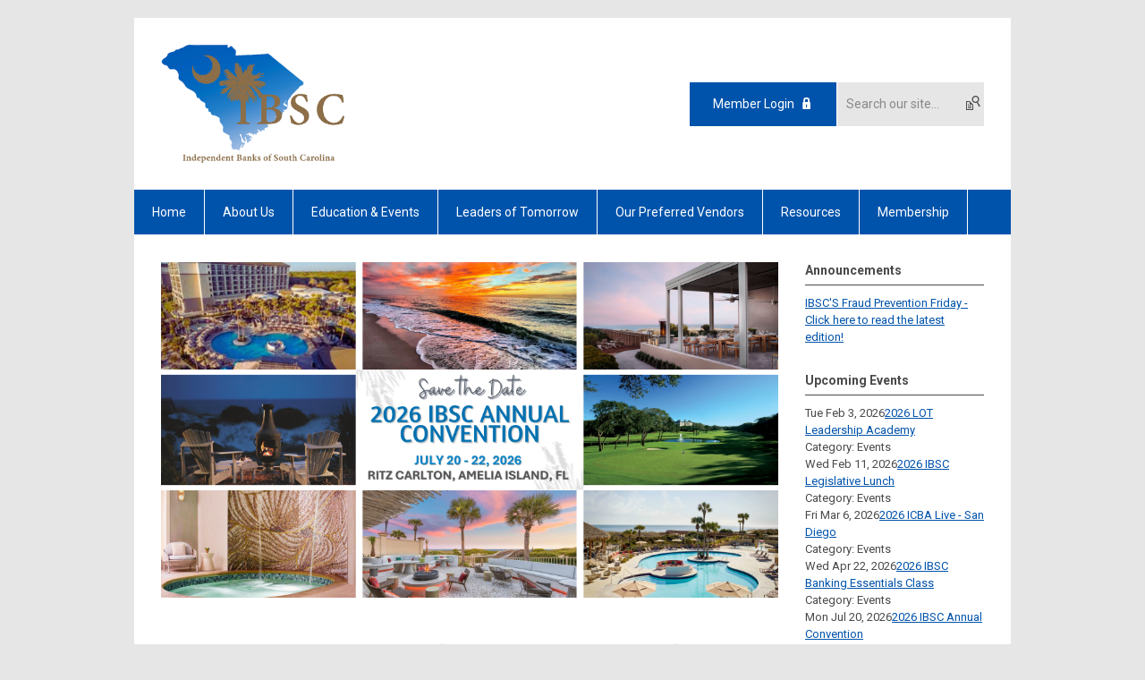

--- FILE ---
content_type: text/html; charset=utf-8
request_url: https://www.myibsc.org/convention
body_size: 5659
content:
<!DOCTYPE html PUBLIC "-//W3C//DTD XHTML 1.0 Transitional//EN" "http://www.w3.org/TR/xhtml1/DTD/xhtml1-transitional.dtd">
<html xmlns="http://www.w3.org/1999/xhtml" xml:lang="en-us" lang="en-us" >
<head>
<link rel="stylesheet" href="https://cdn.icomoon.io/2584/MCFrontEnd/style-cf.css?p279bq">
<link href='https://fonts.googleapis.com/css?family=Roboto:400,700' rel='stylesheet' type='text/css'>
  <meta http-equiv="content-type" content="text/html; charset=utf-8" />
  <meta name="robots" content="index, follow" />
  <meta name="keywords" content="Convention" />
  <meta name="title" content="Convention" />
  <meta name="author" content="April Folger" />
  <meta name="description" content="Convention" />
  <meta name="generator" content="MemberClicks Content Management System" />
  <meta name="viewport" content="width=device-width, initial-scale=1" />
  <title>Convention</title>
  <link href="/templates/buckhead-jt/favicon.ico" rel="shortcut icon" type="image/x-icon" />
  <style type="text/css">
    ::-webkit-input-placeholder {color:inherit; opacity: 0.6}
    :-moz-placeholder {color:inherit;opacity:0.6}
    ::-moz-placeholder {color:inherit;opacity:0.6}
    :-ms-input-placeholder {color:inherit; opacity: 0.6}
  </style>
  <link rel="stylesheet" href="/components/com_jevents/views/default/assets/css/new-jevents.css" type="text/css" />
  <script type="text/javascript" src="https://www.myibsc.org/includes/js/jquery.min.js"></script>
  <script type="text/javascript" src="https://www.myibsc.org/includes/js/jquery-migrate.min.js"></script>
  <script type="text/javascript">
    (function($){
      jQuery.fn.extend({
        live: function (event, callback) {
          if (this.selector) {
            jQuery(document).on(event, this.selector, callback);
          }
        },
        curCSS : function (element, attrib, val){
          $(element).css(attrib, val);
        }
      })
    })(jQuery);
  </script>
  <script type="text/javascript">jQuery.noConflict();</script>
  <script type="text/javascript" src="https://www.myibsc.org/includes/js/jquery-ui-custom-elvn-fr.min.js"></script>
  <script type="text/javascript" src="https://www.myibsc.org/includes/js/jQueryUIDialogInclude.js"></script>
  <script type="text/javascript" src="https://www.myibsc.org/includes/js/jquery.dataTables.js"></script>
  <script type="text/javascript" src="https://www.myibsc.org/includes/js/jquery.tablednd-0.5.js"></script>
  <script type="text/javascript" src="https://www.myibsc.org/includes/js/json2.js"></script>
  <script type="text/javascript" src="/ui-v2/js/libs/underscore/underscore.js"></script>
  <link rel="stylesheet" href="https://www.myibsc.org/includes/css/themes/base/ui.all.css" type="text/css" />
  <link rel="stylesheet" href="https://www.myibsc.org/includes/css/jqueryui.css" type="text/css" />
  <link rel="stylesheet" href="https://www.myibsc.org/includes/css/system-messages.css" type="text/css" />
  <script type="text/javascript" src="/plugins/system/mtupgrade/mootools.js"></script>
  <script type="text/javascript" src="/includes/js/joomla.javascript.js"></script>
  <script type="text/javascript" src="/media/system/js/caption.js"></script>
  <script type='text/javascript'>
/*<![CDATA[*/
	var jax_live_site = 'https://www.myibsc.org/index.php';
	var jax_site_type = '1.5';
	var jax_token_var = '9a60d903ef54bdc60ccd859069665749';
/*]]>*/
</script><script type="text/javascript" src="https://www.myibsc.org/plugins/system/pc_includes/ajax_1.3.js"></script>
  <link rel="stylesheet" href="/media/system/css/modal.css" type="text/css" />
  <script type="text/javascript" src="/media/system/js/modal.js"></script>
  <script type="text/javascript">
      window.addEvent("domready", function() {
          SqueezeBox.initialize({});
          $$("a.modal").each(function(el) {
              el.addEvent("click", function(e) {
                  new Event(e).stop();
                  SqueezeBox.fromElement(el);
              });
          });
      });
  </script>
  <script type="text/javascript">
    jQuery(document).ready(function() {
      var mcios = navigator.userAgent.toLowerCase().match(/(iphone|ipod|ipad)/);
      var supportsTouch = 'ontouchstart' in window || window.navigator.msMaxTouchPoints || navigator.userAgent.toLowerCase().match(/(iemobile)/);
      if (mcios) {
        jQuery('#bkg').addClass('mc-touch mc-ios');
      } else if (supportsTouch) {
        jQuery('#bkg').addClass('mc-touch non-ios');
      } else {
        jQuery('#bkg').addClass('mc-no-touch');
      }
      jQuery('#cToolbarNavList li:has(li)').addClass('parent');
    });
  </script>

<link rel="stylesheet" href="/templates/system/css/general.css" type="text/css"/>
<link rel="stylesheet" href="/jmc-assets/nivo-slider-css/nivo-slider.css" type="text/css" />
<link rel="stylesheet" href="/jmc-assets/nivo-slider-css/nivo-themes/mc01/mc01.css" type="text/css" />
<link rel="stylesheet" href="/jmc-assets/nivo-slider-css/nivo-themes/mc02/mc02.css" type="text/css" />
<link rel="stylesheet" href="/templates/buckhead-jt/css/editor.css" type="text/css" />
<!--[if lte IE 8]>
    <link rel="stylesheet" type="text/css" href="/templates/buckhead-jt/css/ie8.css" />
<![endif]-->
<script type="text/javascript" src="/jmc-assets/global-js/hoverIntent.js"></script>
<script type="text/javascript" src="/jmc-assets/global-js/jquery.nivo.slider.pack.js"></script>

<script type="text/javascript">
jQuery(function(){
    jQuery('.socnets ul > li > a > span').each(function() {
        var socnetText = jQuery(this).text().toLowerCase();
        jQuery(this).addClass('icon-'+socnetText);
        jQuery(this).parent('a').addClass(socnetText);
    });

    jQuery('a#menu-toggle').bind('click', function(){
            jQuery('#bkg').toggleClass('show-mobile');
    });

    jQuery('a#menu-toggle-x').bind('click', function(){
        jQuery('#bkg.show-mobile').toggleClass('show-mobile');
    });

    jQuery('div.site-overlay').bind('click',function(){
        jQuery('body.show-mobile').toggleClass('show-mobile');
    });

});
</script>
<script type="text/javascript">// <![CDATA[
jQuery(window).load(function() {
    jQuery('#slider').nivoSlider({
        effect: 'fade', // Nivo Slider - Specify sets like: 'fold,fade,sliceDown'
        slices: 9, // For slice animations
        boxCols: 9, // For box animations
        boxRows: 3, // For box animations
        animSpeed: 500, // Slide transition speed
        pauseTime: 5000, // How long each slide will show
        startSlide: 0, // Set starting Slide (0 index)
        directionNav: true, // Next & Prev navigation
        directionNavHide: true, // Only show on hover
        controlNav: false, // 1,2,3... navigation
        controlNavThumbs: false, // Use thumbnails for Control Nav
        pauseOnHover: false, // Stop animation while hovering
        manualAdvance: false, // Force manual transitions
        prevText: 'Prev', // Prev directionNav text
        nextText: 'Next', // Next directionNav text
        randomStart: false, // Start on a random slide
        beforeChange: function(){}, // Triggers before a slide transition
        afterChange: function(){}, // Triggers after a slide transition
        slideshowEnd: function(){}, // Triggers after all slides have been shown
        lastSlide: function(){}, // Triggers when last slide is shown
        afterLoad: function(){} // Triggers when slider has loaded
    });
});
// ]]></script>
</head>
<body id="bkg">
    <div id="viewports">
        <div id="phone-landscape"></div>
        <div id="tablet-portrait"></div>
        <div id="tablet-landscape"></div>
    </div>
    <a id="menu-toggle-x" class="icon-menu-x"></a>
    <div class="mobile-menu-top modules-2">
                <div class="login-search-menu">		<div class="moduletable mc-search site-search single-search mc-site-search">
		            <form action="/index.php?option=com_search" method="post" name="mod_search_form" class="mc-site-search-mod">
    <div class="search mc-search site-search single-search mc-site-search">
		<input name="searchword" id="mod_search_searchword" alt="Search" class="inputbox inputbox mc-search site-search single-search mc-site-search" type="text" size="20" value=""  placeholder="Search our site..."  onfocus="this.placeholder = ''" onblur="this.placeholder = 'Search our site...'" /><a href="#" class="test button mc-search site-search single-search mc-site-search">Search</a>	</div>
	<input type="hidden" name="task"   value="search" />
	<input type="hidden" name="option" value="com_search" />
    <input type="hidden" name="9a60d903ef54bdc60ccd859069665749" value="1" />
</form>
<script type="text/javascript">
	jQuery('form.mc-site-search-mod').find('a').click(function(e){
		e.preventDefault();
		var mcSiteSearchText = jQuery(this).closest('form.mc-site-search-mod').find('input.inputbox').val();
		if (mcSiteSearchText != ''){
			jQuery(this).closest('form.mc-site-search-mod').submit();
		}
	});
</script>
		</div>
			<div class="moduletable">
		            <a id='mcSimpleLogin' href='login'>Member Login</a>		</div>
	</div>
            </div>
    <div class="mobile-menu"><ul class="menu resp-menu"><li class="item1"><a href="https://www.myibsc.org/"><span>Home</span></a></li><li class="parent item125"><a href="/about-us"><span>About Us</span></a><ul><li class="item126"><a href="/by-laws"><span>By-Laws</span></a></li><li class="item127"><a href="/board-of-directors"><span>Board of Directors</span></a></li><li class="item128"><a href="/past-presidents"><span>Past Presidents</span></a></li><li class="item177"><a href="/ibsc-banker-of-the-year"><span>IBSC Banker of the Year</span></a></li><li class="item178"><a href="/ibsc-leadership-award-winners"><span>IBSC Leadership Award Winners</span></a></li></ul></li><li class="parent active item129"><a href="/education-events"><span>Education &amp; Events</span></a><ul><li id="current" class="active item130"><a href="/convention"><span>Convention</span></a></li><li class="item131"><a href="/exhibitors-guide"><span>Exhibitors Guide</span></a></li><li class="item132"><a href="/sponsorship-opportunities"><span>Sponsorship Opportunities</span></a></li><li class="parent item134"><a href="/icba-education"><span>ICBA Education</span></a><ul><li class="item172"><a href="/2026-icba-resources-reference-guide"><span>2026 ICBA Resources &amp; Reference Guide</span></a></li></ul></li><li class="item133"><a href="https://financialedinc.com/a/ibsc/category/live"><span>IBSC Webinars</span></a></li><li class="item180"><a href="/ibsc-leadership-academy"><span>IBSC Leadership Academy</span></a></li><li class="item179"><a href="/ibsc-banking-essentials-class"><span>IBSC Banking Essentials Class</span></a></li><li class="item135"><a href="https://www.cbaofga.com/"><span>CBA of Georgia</span></a></li><li class="item161"><a href="https://barretbanking.org/ "><span>Barrett School of Banking</span></a></li></ul></li><li class="parent item136"><a href="/leaders-of-tomorrow"><span>Leaders of Tomorrow</span></a><ul><li class="item137"><a href="/lot-committee"><span>LOT Committee</span></a></li><li class="item138"><a href="/lot-retreat"><span>LOT Retreat</span></a></li><li class="item139"><a href="/lot-sponsorship"><span>LOT Sponsorship</span></a></li></ul></li><li class="item141"><a href="/our-preferred-vendors"><span>Our Preferred Vendors</span></a></li><li class="parent item143"><a href="/resources"><span>Resources</span></a><ul><li class="item144"><a href="https://www.icba.org/go-local/take-part/bank-locator?sn.ItemNumber=51757&amp;RDtoken=13873&amp;userID="><span>Community Bank Locator</span></a></li><li class="item145"><a href="https://www.federalreserve.gov/"><span>Federal Reserve Bank</span></a></li><li class="item146"><a href="https://www.fdic.gov/"><span>FDIC</span></a></li><li class="item147"><a href="https://www.hiremesc.org/"><span>Hire Me SC</span></a></li><li class="item148"><a href="https://www.icba.org/"><span>ICBA</span></a></li><li class="item149"><a href="/icba-services-network"><span>ICBA Services Network</span></a></li><li class="item150"><a href="https://www.occ.treas.gov/"><span>Office of Controller of the Currency</span></a></li><li class="item151"><a href="https://bofi.sc.gov/"><span>SC State Board of Finacial Institutions</span></a></li><li class="item152"><a href="https://treasurer.sc.gov/"><span>State Treasurer of South Carolina</span></a></li><li class="item159"><a href="/cares-act-resources" target="_blank"><span>CARES Act Resources</span></a></li><li class="item170"><a href="/usc-school-of-law-family-small-business-program"><span>USC School of Law Family &amp; Small Business Program</span></a></li><li class="item181"><a href="/shazam-docucommand"><span>SHAZAM - DocuCommand</span></a></li></ul></li><li class="parent item153"><a href="/membership"><span>Membership</span></a><ul><li class="item156"><a href="/associate-member-application"><span>Associate Member Application</span></a></li><li class="parent item158"><a href="/associate-members"><span>Associate Members</span></a><ul><li class="item155"><a href="/associate-member-contact"><span>Associate Member Contact</span></a></li></ul></li></ul></li></ul></div>
    <div class="mobile-menu-bottom"></div>
    <div class="site-container">
        <div class="site-overlay"></div>
                <div id="site-wrap">
            <div id="header">
                <div class="site-width">
                    <div class="mc-logo-link"><a title="Independent Banks of South Carolina" href="/"><img style="margin: 0px 0px 0px 0px;" title="" src="/assets/site/ibsc.png" alt="" width="205" height="131" align="" /></a></div>
                                        <div class="login-search">		<div class="moduletable mc-search site-search single-search mc-site-search">
		            <form action="/index.php?option=com_search" method="post" name="mod_search_form" class="mc-site-search-mod">
    <div class="search mc-search site-search single-search mc-site-search">
		<input name="searchword" id="mod_search_searchword" alt="Search" class="inputbox inputbox mc-search site-search single-search mc-site-search" type="text" size="20" value=""  placeholder="Search our site..."  onfocus="this.placeholder = ''" onblur="this.placeholder = 'Search our site...'" /><a href="#" class="test button mc-search site-search single-search mc-site-search">Search</a>	</div>
	<input type="hidden" name="task"   value="search" />
	<input type="hidden" name="option" value="com_search" />
    <input type="hidden" name="9a60d903ef54bdc60ccd859069665749" value="1" />
</form>
<script type="text/javascript">
	jQuery('form.mc-site-search-mod').find('a').click(function(e){
		e.preventDefault();
		var mcSiteSearchText = jQuery(this).closest('form.mc-site-search-mod').find('input.inputbox').val();
		if (mcSiteSearchText != ''){
			jQuery(this).closest('form.mc-site-search-mod').submit();
		}
	});
</script>
		</div>
			<div class="moduletable">
		            <a id='mcSimpleLogin' href='login'>Member Login</a>		</div>
	</div>
                                        <a id="menu-toggle" class="icon-menu"></a>
                    <div class="clarence"></div>
                </div>
            </div>
            <div id="primary-nav-container">
                <div class="site-width">
                    <div id="primary-menu"><ul class="menu resp-menu"><li class="item1"><a href="https://www.myibsc.org/"><span>Home</span></a></li><li class="parent item125"><a href="/about-us"><span>About Us</span></a><ul><li class="item126"><a href="/by-laws"><span>By-Laws</span></a></li><li class="item127"><a href="/board-of-directors"><span>Board of Directors</span></a></li><li class="item128"><a href="/past-presidents"><span>Past Presidents</span></a></li><li class="item177"><a href="/ibsc-banker-of-the-year"><span>IBSC Banker of the Year</span></a></li><li class="item178"><a href="/ibsc-leadership-award-winners"><span>IBSC Leadership Award Winners</span></a></li></ul></li><li class="parent active item129"><a href="/education-events"><span>Education &amp; Events</span></a><ul><li id="current" class="active item130"><a href="/convention"><span>Convention</span></a></li><li class="item131"><a href="/exhibitors-guide"><span>Exhibitors Guide</span></a></li><li class="item132"><a href="/sponsorship-opportunities"><span>Sponsorship Opportunities</span></a></li><li class="parent item134"><a href="/icba-education"><span>ICBA Education</span></a><ul><li class="item172"><a href="/2026-icba-resources-reference-guide"><span>2026 ICBA Resources &amp; Reference Guide</span></a></li></ul></li><li class="item133"><a href="https://financialedinc.com/a/ibsc/category/live"><span>IBSC Webinars</span></a></li><li class="item180"><a href="/ibsc-leadership-academy"><span>IBSC Leadership Academy</span></a></li><li class="item179"><a href="/ibsc-banking-essentials-class"><span>IBSC Banking Essentials Class</span></a></li><li class="item135"><a href="https://www.cbaofga.com/"><span>CBA of Georgia</span></a></li><li class="item161"><a href="https://barretbanking.org/ "><span>Barrett School of Banking</span></a></li></ul></li><li class="parent item136"><a href="/leaders-of-tomorrow"><span>Leaders of Tomorrow</span></a><ul><li class="item137"><a href="/lot-committee"><span>LOT Committee</span></a></li><li class="item138"><a href="/lot-retreat"><span>LOT Retreat</span></a></li><li class="item139"><a href="/lot-sponsorship"><span>LOT Sponsorship</span></a></li></ul></li><li class="item141"><a href="/our-preferred-vendors"><span>Our Preferred Vendors</span></a></li><li class="parent item143"><a href="/resources"><span>Resources</span></a><ul><li class="item144"><a href="https://www.icba.org/go-local/take-part/bank-locator?sn.ItemNumber=51757&amp;RDtoken=13873&amp;userID="><span>Community Bank Locator</span></a></li><li class="item145"><a href="https://www.federalreserve.gov/"><span>Federal Reserve Bank</span></a></li><li class="item146"><a href="https://www.fdic.gov/"><span>FDIC</span></a></li><li class="item147"><a href="https://www.hiremesc.org/"><span>Hire Me SC</span></a></li><li class="item148"><a href="https://www.icba.org/"><span>ICBA</span></a></li><li class="item149"><a href="/icba-services-network"><span>ICBA Services Network</span></a></li><li class="item150"><a href="https://www.occ.treas.gov/"><span>Office of Controller of the Currency</span></a></li><li class="item151"><a href="https://bofi.sc.gov/"><span>SC State Board of Finacial Institutions</span></a></li><li class="item152"><a href="https://treasurer.sc.gov/"><span>State Treasurer of South Carolina</span></a></li><li class="item159"><a href="/cares-act-resources" target="_blank"><span>CARES Act Resources</span></a></li><li class="item170"><a href="/usc-school-of-law-family-small-business-program"><span>USC School of Law Family &amp; Small Business Program</span></a></li><li class="item181"><a href="/shazam-docucommand"><span>SHAZAM - DocuCommand</span></a></li></ul></li><li class="parent item153"><a href="/membership"><span>Membership</span></a><ul><li class="item156"><a href="/associate-member-application"><span>Associate Member Application</span></a></li><li class="parent item158"><a href="/associate-members"><span>Associate Members</span></a><ul><li class="item155"><a href="/associate-member-contact"><span>Associate Member Contact</span></a></li></ul></li></ul></li></ul></div>
                </div>
            </div>
                                                <div id="content-wrap" class="r-mid">
                            <div class="site-width">
                    <div id="content-padding">
                        <div id="jmc-message"></div>
                        <div id="component-wrap">


<table class="contentpaneopen">



<tr>
<td valign="top">
<h2 style="text-align: center;"><img style="margin: 0px 0px 0px 0px;" title="" src="/assets/docs/all/2026%20Convention%20save%20the%20date.png" alt="" align="" /></h2>
<p> <img style="margin: 0px 0px 0px 0px;" title="" src="/assets/docs/all/2025%20THANK%20YOU%20SPONSOR%206-24-25.png" alt="" width="796" height="499" align="" /></p>
<p> </p></td>
</tr>

</table>
<span class="article_separator">&nbsp;</span>
</div>
                    </div>
                                        <div class="login-search side-bar">		<div class="moduletable mc-search site-search single-search mc-site-search">
		            <form action="/index.php?option=com_search" method="post" name="mod_search_form" class="mc-site-search-mod">
    <div class="search mc-search site-search single-search mc-site-search">
		<input name="searchword" id="mod_search_searchword" alt="Search" class="inputbox inputbox mc-search site-search single-search mc-site-search" type="text" size="20" value=""  placeholder="Search our site..."  onfocus="this.placeholder = ''" onblur="this.placeholder = 'Search our site...'" /><a href="#" class="test button mc-search site-search single-search mc-site-search">Search</a>	</div>
	<input type="hidden" name="task"   value="search" />
	<input type="hidden" name="option" value="com_search" />
    <input type="hidden" name="9a60d903ef54bdc60ccd859069665749" value="1" />
</form>
<script type="text/javascript">
	jQuery('form.mc-site-search-mod').find('a').click(function(e){
		e.preventDefault();
		var mcSiteSearchText = jQuery(this).closest('form.mc-site-search-mod').find('input.inputbox').val();
		if (mcSiteSearchText != ''){
			jQuery(this).closest('form.mc-site-search-mod').submit();
		}
	});
</script>
		</div>
			<div class="moduletable">
		            <a id='mcSimpleLogin' href='login'>Member Login</a>		</div>
	</div>
                                                            <div id="right-bar" class="side-bar">		<div class="moduletable">
					<h3>Announcements</h3>
		            <p><a title="" href="/assets/2026%20Fraud%20Prev%20-%201-9-2025.pdf" target="_self">IBSC'S Fraud Prevention Friday - Click here to read the latest edition!</a></p>		</div>
			<div class="moduletable">
					<h3>Upcoming Events</h3>
		            <table class="mod_events_latest_table" width="100%" border="0" cellspacing="0" cellpadding="0" align="center"><tr class="jevrow0"><td class="mod_events_latest_first"><div class="mc-event-listing" style="border-color: #333333 "><span class="mod_events_latest_date">Tue Feb 3, 2026</span><span class="mod_events_latest_content"><a href="/index.php?option=com_jevents&amp;task=icalrepeat.detail&amp;evid=43&amp;Itemid=115&amp;year=2026&amp;month=02&amp;day=03&amp;title=2026-lot-leadership-academy&amp;uid=2fd0e3eda7fab09e8d50737b554484ce" >2026 LOT Leadership Academy</a></span><div class="event-list-cat">Category: Events</div></div></td></tr>
<tr class="jevrow1"><td class="mod_events_latest"><div class="mc-event-listing" style="border-color: #333333 "><span class="mod_events_latest_date">Wed Feb 11, 2026</span><span class="mod_events_latest_content"><a href="/index.php?option=com_jevents&amp;task=icalrepeat.detail&amp;evid=44&amp;Itemid=115&amp;year=2026&amp;month=02&amp;day=11&amp;title=2026-ibsc-legislative-lunch&amp;uid=6491ff08d8d3ac5a561cd3084bae0e50" >2026 IBSC Legislative Lunch</a></span><div class="event-list-cat">Category: Events</div></div></td></tr>
<tr class="jevrow0"><td class="mod_events_latest"><div class="mc-event-listing" style="border-color: #333333 "><span class="mod_events_latest_date">Fri Mar 6, 2026</span><span class="mod_events_latest_content"><a href="/index.php?option=com_jevents&amp;task=icalrepeat.detail&amp;evid=46&amp;Itemid=115&amp;year=2026&amp;month=03&amp;day=06&amp;title=2026-icba-live-san-diego&amp;uid=e64a0bc2d2af5c0b8bcd6dc7d8dceba3" >2026 ICBA Live - San Diego</a></span><div class="event-list-cat">Category: Events</div></div></td></tr>
<tr class="jevrow1"><td class="mod_events_latest"><div class="mc-event-listing" style="border-color: #333333 "><span class="mod_events_latest_date">Wed Apr 22, 2026</span><span class="mod_events_latest_content"><a href="/index.php?option=com_jevents&amp;task=icalrepeat.detail&amp;evid=47&amp;Itemid=115&amp;year=2026&amp;month=04&amp;day=22&amp;title=2026-ibsc-banking-essentials-class&amp;uid=884b16b489ae496eb848c038f758037a" >2026 IBSC Banking Essentials Class</a></span><div class="event-list-cat">Category: Events</div></div></td></tr>
<tr class="jevrow0"><td class="mod_events_latest"><div class="mc-event-listing" style="border-color: #333333 "><span class="mod_events_latest_date">Mon Jul 20, 2026</span><span class="mod_events_latest_content"><a href="/index.php?option=com_jevents&amp;task=icalrepeat.detail&amp;evid=48&amp;Itemid=115&amp;year=2026&amp;month=07&amp;day=20&amp;title=2026-ibsc-annual-convention&amp;uid=d79fe527280bb00c3b8418a8237012cd" >2026 IBSC Annual Convention</a></span><div class="event-list-cat">Category: Events</div></div></td></tr>
</table>
<h6><a href="/index.php?option=com_jevents&amp;Itemid=115&amp;task=." >View Full Calendar</a></h6>		</div>
	</div>
                                    </div>
                <div class="clarence"></div>
            </div>
                    </div>
        <div id="footer">
            <div class="site-width">
                <div class="footer-info"><p style="text-align: center;"><span style="font-family: 'trebuchet ms', geneva;"><strong> <span style="font-family: trebuchet ms, geneva; font-size: 16px;"> </span></strong></span><span style="font-size: 16px; font-family: trebuchet ms, geneva;"> Independent Banks of SC | PO Box 214 | Chapin | SC | 29036 |  (803) 537-0414</span><br /><span style="font-size: 16px; font-family: trebuchet ms, geneva;">   </span><span style="font-size: 16px; font-family: trebuchet ms, geneva;">President &amp; CEO: Teresa D. Taylor | <a href="/cdn-cgi/l/email-protection" class="__cf_email__" data-cfemail="dca8a8bda5b0b3ae9cb1a5b5beafbff2b3aebb">[email&#160;protected]</a></span></p>
<p style="text-align: center;"><span style="font-size: 16px; font-family: trebuchet ms, geneva;">Vice President of Marketing: April L. Folger | <a href="/cdn-cgi/l/email-protection" class="__cf_email__" data-cfemail="a8c9cec7c4cfcddae8c5d1c1cadbcb86c7dacf">[email&#160;protected]</a></span> </p>
<p style="text-align: center;"> </p>
<p style="text-align: center;"><span style="font-size: 16px; font-family: trebuchet ms, geneva;"><strong> </strong> Member of<strong>:</strong></span></p>
<p><img style="margin: 0px auto; display: block;" title="" src="/assets/docs/all/ICBA%20Logo%202024.png" alt="" width="187" height="47" align="" /></p>
<p><strong><span style="font-family: 'trebuchet ms', geneva;"> <br />© Copyright 2025 Independent Banks of South Carolina.  All rights reserved.</span></strong></p></div>
                <div class="socnets"><ul class="menu" id="socnets"><li class="item110"><a href="https://www.facebook.com/MYIBSC" target="_blank"><span>Facebook</span></a></li><li class="item111"><a href="https://twitter.com/IBofSC" target="_blank"><span>Twitter</span></a></li><li class="item124"><a href="https://www.linkedin.com/company/independent-banks-of-sc/" target="_blank"><span>Linkedin</span></a></li><li class="item157"><a href="https://www.instagram.com/ibscofsc/"><span>Instagram</span></a></li></ul></div>
                <a id="RTT" href="#">Back to top <span class="icon-arrow-up"></span></a>
                <div class="clarence"></div>
                <div id="pbmc-wrap">
                    <a id="pbmc" title="powered by MemberClicks" href="http://www.memberclicks.com/">powered by 
                        <span class="icon-mc-logomark"></span>
                        <span class="icon-mc-wordmark"></span>
                        <span class="mc-brand-container">MemberClicks</span>
                    </a>
                </div>
                <div class="clarence"></div>
            </div>
        </div>
    </div>
    <script data-cfasync="false" src="/cdn-cgi/scripts/5c5dd728/cloudflare-static/email-decode.min.js"></script><script type="text/javascript" src="/jmc-assets/global-js/mc-respond-v2.1.js"></script>
     <!-- inject global template body code -->
    </body>
</html>